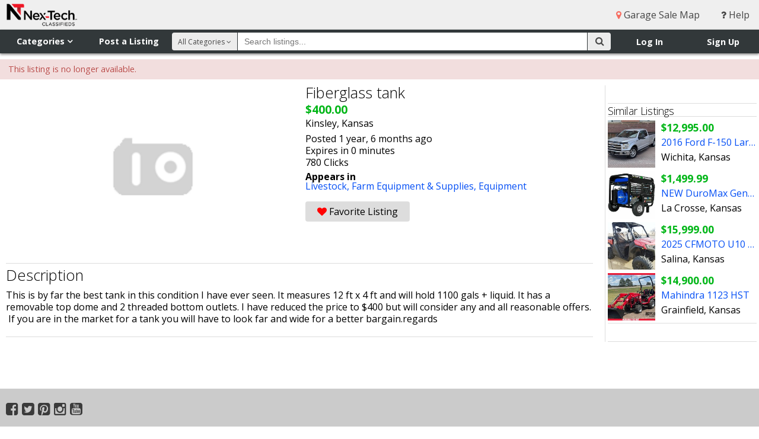

--- FILE ---
content_type: text/html; charset=utf-8
request_url: https://www.google.com/recaptcha/api2/aframe
body_size: 266
content:
<!DOCTYPE HTML><html><head><meta http-equiv="content-type" content="text/html; charset=UTF-8"></head><body><script nonce="afHMUrA2OjcqYSeU_eHmjA">/** Anti-fraud and anti-abuse applications only. See google.com/recaptcha */ try{var clients={'sodar':'https://pagead2.googlesyndication.com/pagead/sodar?'};window.addEventListener("message",function(a){try{if(a.source===window.parent){var b=JSON.parse(a.data);var c=clients[b['id']];if(c){var d=document.createElement('img');d.src=c+b['params']+'&rc='+(localStorage.getItem("rc::a")?sessionStorage.getItem("rc::b"):"");window.document.body.appendChild(d);sessionStorage.setItem("rc::e",parseInt(sessionStorage.getItem("rc::e")||0)+1);localStorage.setItem("rc::h",'1769110146747');}}}catch(b){}});window.parent.postMessage("_grecaptcha_ready", "*");}catch(b){}</script></body></html>